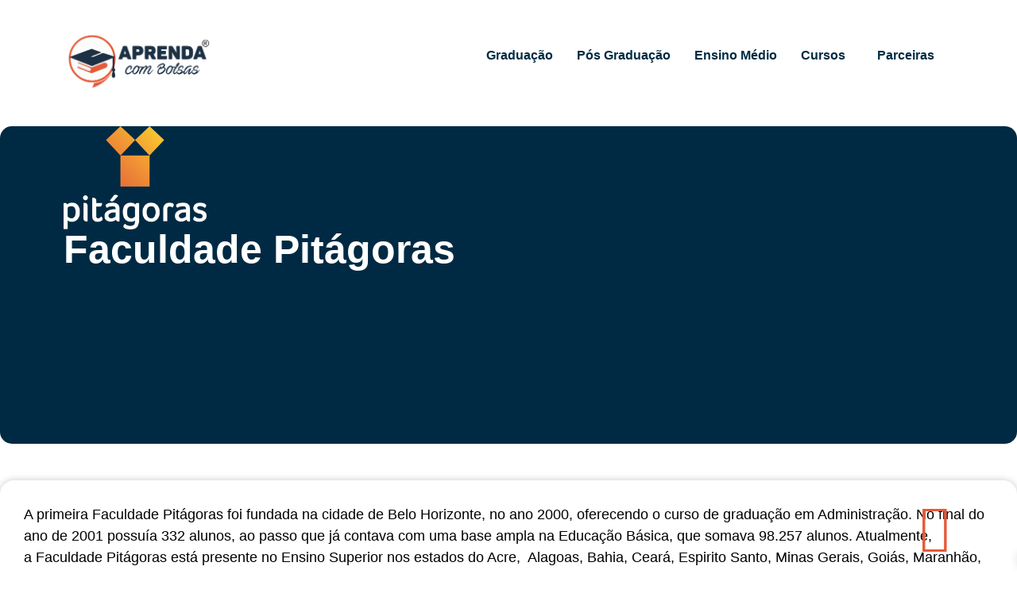

--- FILE ---
content_type: text/css
request_url: https://aprendacombolsas.com.br/wp-content/uploads/elementor/css/post-28.css?ver=1750122956
body_size: 940
content:
.elementor-28 .elementor-element.elementor-element-c327222{--display:flex;--flex-direction:row;--container-widget-width:initial;--container-widget-height:100%;--container-widget-flex-grow:1;--container-widget-align-self:stretch;--flex-wrap-mobile:wrap;--gap:0px 0px;--row-gap:0px;--column-gap:0px;}.elementor-28 .elementor-element.elementor-element-2a8077a{--display:flex;--flex-direction:row;--container-widget-width:calc( ( 1 - var( --container-widget-flex-grow ) ) * 100% );--container-widget-height:100%;--container-widget-flex-grow:1;--container-widget-align-self:stretch;--flex-wrap-mobile:wrap;--align-items:center;}.elementor-28 .elementor-element.elementor-element-2a8077a.e-con{--flex-grow:0;--flex-shrink:0;}.elementor-widget-image .widget-image-caption{color:var( --e-global-color-text );font-family:var( --e-global-typography-text-font-family ), Sans-serif;font-weight:var( --e-global-typography-text-font-weight );}.elementor-28 .elementor-element.elementor-element-68d16dd{width:var( --container-widget-width, 46.203% );max-width:46.203%;--container-widget-width:46.203%;--container-widget-flex-grow:0;text-align:left;}.elementor-28 .elementor-element.elementor-element-68d16dd > .elementor-widget-container{margin:17px 0px 3px 0px;padding:0px 0px 0px 0px;}.elementor-28 .elementor-element.elementor-element-68d16dd.elementor-element{--align-self:center;--flex-grow:0;--flex-shrink:0;}.elementor-28 .elementor-element.elementor-element-68d16dd img{width:36%;}.elementor-widget-navigation-menu .menu-item a.hfe-menu-item.elementor-button{background-color:var( --e-global-color-accent );font-family:var( --e-global-typography-accent-font-family ), Sans-serif;font-weight:var( --e-global-typography-accent-font-weight );}.elementor-widget-navigation-menu .menu-item a.hfe-menu-item.elementor-button:hover{background-color:var( --e-global-color-accent );}.elementor-widget-navigation-menu a.hfe-menu-item, .elementor-widget-navigation-menu a.hfe-sub-menu-item{font-family:var( --e-global-typography-primary-font-family ), Sans-serif;font-weight:var( --e-global-typography-primary-font-weight );}.elementor-widget-navigation-menu .menu-item a.hfe-menu-item, .elementor-widget-navigation-menu .sub-menu a.hfe-sub-menu-item{color:var( --e-global-color-text );}.elementor-widget-navigation-menu .menu-item a.hfe-menu-item:hover,
								.elementor-widget-navigation-menu .sub-menu a.hfe-sub-menu-item:hover,
								.elementor-widget-navigation-menu .menu-item.current-menu-item a.hfe-menu-item,
								.elementor-widget-navigation-menu .menu-item a.hfe-menu-item.highlighted,
								.elementor-widget-navigation-menu .menu-item a.hfe-menu-item:focus{color:var( --e-global-color-accent );}.elementor-widget-navigation-menu .hfe-nav-menu-layout:not(.hfe-pointer__framed) .menu-item.parent a.hfe-menu-item:before,
								.elementor-widget-navigation-menu .hfe-nav-menu-layout:not(.hfe-pointer__framed) .menu-item.parent a.hfe-menu-item:after{background-color:var( --e-global-color-accent );}.elementor-widget-navigation-menu .hfe-nav-menu-layout:not(.hfe-pointer__framed) .menu-item.parent .sub-menu .hfe-has-submenu-container a:after{background-color:var( --e-global-color-accent );}.elementor-widget-navigation-menu .hfe-pointer__framed .menu-item.parent a.hfe-menu-item:before,
								.elementor-widget-navigation-menu .hfe-pointer__framed .menu-item.parent a.hfe-menu-item:after{border-color:var( --e-global-color-accent );}
							.elementor-widget-navigation-menu .sub-menu li a.hfe-sub-menu-item,
							.elementor-widget-navigation-menu nav.hfe-dropdown li a.hfe-sub-menu-item,
							.elementor-widget-navigation-menu nav.hfe-dropdown li a.hfe-menu-item,
							.elementor-widget-navigation-menu nav.hfe-dropdown-expandible li a.hfe-menu-item,
							.elementor-widget-navigation-menu nav.hfe-dropdown-expandible li a.hfe-sub-menu-item{font-family:var( --e-global-typography-accent-font-family ), Sans-serif;font-weight:var( --e-global-typography-accent-font-weight );}.elementor-28 .elementor-element.elementor-element-4dd6bc5 .menu-item a.hfe-menu-item{padding-left:15px;padding-right:15px;}.elementor-28 .elementor-element.elementor-element-4dd6bc5 .menu-item a.hfe-sub-menu-item{padding-left:calc( 15px + 20px );padding-right:15px;}.elementor-28 .elementor-element.elementor-element-4dd6bc5 .hfe-nav-menu__layout-vertical .menu-item ul ul a.hfe-sub-menu-item{padding-left:calc( 15px + 40px );padding-right:15px;}.elementor-28 .elementor-element.elementor-element-4dd6bc5 .hfe-nav-menu__layout-vertical .menu-item ul ul ul a.hfe-sub-menu-item{padding-left:calc( 15px + 60px );padding-right:15px;}.elementor-28 .elementor-element.elementor-element-4dd6bc5 .hfe-nav-menu__layout-vertical .menu-item ul ul ul ul a.hfe-sub-menu-item{padding-left:calc( 15px + 80px );padding-right:15px;}.elementor-28 .elementor-element.elementor-element-4dd6bc5 .menu-item a.hfe-menu-item, .elementor-28 .elementor-element.elementor-element-4dd6bc5 .menu-item a.hfe-sub-menu-item{padding-top:15px;padding-bottom:15px;}.elementor-28 .elementor-element.elementor-element-4dd6bc5 ul.sub-menu{width:220px;}.elementor-28 .elementor-element.elementor-element-4dd6bc5 .sub-menu a.hfe-sub-menu-item,
						 .elementor-28 .elementor-element.elementor-element-4dd6bc5 nav.hfe-dropdown li a.hfe-menu-item,
						 .elementor-28 .elementor-element.elementor-element-4dd6bc5 nav.hfe-dropdown li a.hfe-sub-menu-item,
						 .elementor-28 .elementor-element.elementor-element-4dd6bc5 nav.hfe-dropdown-expandible li a.hfe-menu-item,
						 .elementor-28 .elementor-element.elementor-element-4dd6bc5 nav.hfe-dropdown-expandible li a.hfe-sub-menu-item{padding-top:8px;padding-bottom:8px;}.elementor-28 .elementor-element.elementor-element-4dd6bc5.elementor-element{--flex-grow:0;--flex-shrink:0;}.elementor-28 .elementor-element.elementor-element-4dd6bc5 .hfe-nav-menu__toggle{margin-left:auto;}.elementor-28 .elementor-element.elementor-element-4dd6bc5 a.hfe-menu-item, .elementor-28 .elementor-element.elementor-element-4dd6bc5 a.hfe-sub-menu-item{font-family:"Nunito", Sans-serif;font-weight:600;}.elementor-28 .elementor-element.elementor-element-4dd6bc5 .menu-item a.hfe-menu-item, .elementor-28 .elementor-element.elementor-element-4dd6bc5 .sub-menu a.hfe-sub-menu-item{color:#002C43;}.elementor-28 .elementor-element.elementor-element-4dd6bc5 .menu-item a.hfe-menu-item:hover,
								.elementor-28 .elementor-element.elementor-element-4dd6bc5 .sub-menu a.hfe-sub-menu-item:hover,
								.elementor-28 .elementor-element.elementor-element-4dd6bc5 .menu-item.current-menu-item a.hfe-menu-item,
								.elementor-28 .elementor-element.elementor-element-4dd6bc5 .menu-item a.hfe-menu-item.highlighted,
								.elementor-28 .elementor-element.elementor-element-4dd6bc5 .menu-item a.hfe-menu-item:focus{color:#E65A38;}.elementor-28 .elementor-element.elementor-element-4dd6bc5 .menu-item.current-menu-item a.hfe-menu-item,
								.elementor-28 .elementor-element.elementor-element-4dd6bc5 .menu-item.current-menu-ancestor a.hfe-menu-item{color:#E65A38;}.elementor-28 .elementor-element.elementor-element-4dd6bc5 .sub-menu a.hfe-sub-menu-item,
								.elementor-28 .elementor-element.elementor-element-4dd6bc5 .elementor-menu-toggle,
								.elementor-28 .elementor-element.elementor-element-4dd6bc5 nav.hfe-dropdown li a.hfe-menu-item,
								.elementor-28 .elementor-element.elementor-element-4dd6bc5 nav.hfe-dropdown li a.hfe-sub-menu-item,
								.elementor-28 .elementor-element.elementor-element-4dd6bc5 nav.hfe-dropdown-expandible li a.hfe-menu-item,
								.elementor-28 .elementor-element.elementor-element-4dd6bc5 nav.hfe-dropdown-expandible li a.hfe-sub-menu-item{color:#002C43;}.elementor-28 .elementor-element.elementor-element-4dd6bc5 .sub-menu,
								.elementor-28 .elementor-element.elementor-element-4dd6bc5 nav.hfe-dropdown,
								.elementor-28 .elementor-element.elementor-element-4dd6bc5 nav.hfe-dropdown-expandible,
								.elementor-28 .elementor-element.elementor-element-4dd6bc5 nav.hfe-dropdown .menu-item a.hfe-menu-item,
								.elementor-28 .elementor-element.elementor-element-4dd6bc5 nav.hfe-dropdown .menu-item a.hfe-sub-menu-item{background-color:#fff;}.elementor-28 .elementor-element.elementor-element-4dd6bc5 .sub-menu a.hfe-sub-menu-item:hover,
								.elementor-28 .elementor-element.elementor-element-4dd6bc5 .elementor-menu-toggle:hover,
								.elementor-28 .elementor-element.elementor-element-4dd6bc5 nav.hfe-dropdown li a.hfe-menu-item:hover,
								.elementor-28 .elementor-element.elementor-element-4dd6bc5 nav.hfe-dropdown li a.hfe-sub-menu-item:hover,
								.elementor-28 .elementor-element.elementor-element-4dd6bc5 nav.hfe-dropdown-expandible li a.hfe-menu-item:hover,
								.elementor-28 .elementor-element.elementor-element-4dd6bc5 nav.hfe-dropdown-expandible li a.hfe-sub-menu-item:hover{color:#E65A38;}.elementor-28 .elementor-element.elementor-element-4dd6bc5 .sub-menu .menu-item.current-menu-item a.hfe-sub-menu-item.hfe-sub-menu-item-active,
							.elementor-28 .elementor-element.elementor-element-4dd6bc5 nav.hfe-dropdown .menu-item.current-menu-item a.hfe-menu-item,
							.elementor-28 .elementor-element.elementor-element-4dd6bc5 nav.hfe-dropdown .menu-item.current-menu-ancestor a.hfe-menu-item,
							.elementor-28 .elementor-element.elementor-element-4dd6bc5 nav.hfe-dropdown .sub-menu .menu-item.current-menu-item a.hfe-sub-menu-item.hfe-sub-menu-item-active
							{color:#E65A38;}
							.elementor-28 .elementor-element.elementor-element-4dd6bc5 .sub-menu li a.hfe-sub-menu-item,
							.elementor-28 .elementor-element.elementor-element-4dd6bc5 nav.hfe-dropdown li a.hfe-sub-menu-item,
							.elementor-28 .elementor-element.elementor-element-4dd6bc5 nav.hfe-dropdown li a.hfe-menu-item,
							.elementor-28 .elementor-element.elementor-element-4dd6bc5 nav.hfe-dropdown-expandible li a.hfe-menu-item,
							.elementor-28 .elementor-element.elementor-element-4dd6bc5 nav.hfe-dropdown-expandible li a.hfe-sub-menu-item{font-family:"Nunito", Sans-serif;font-weight:500;}.elementor-28 .elementor-element.elementor-element-4dd6bc5 .sub-menu li.menu-item:not(:last-child),
						.elementor-28 .elementor-element.elementor-element-4dd6bc5 nav.hfe-dropdown li.menu-item:not(:last-child),
						.elementor-28 .elementor-element.elementor-element-4dd6bc5 nav.hfe-dropdown-expandible li.menu-item:not(:last-child){border-bottom-style:none;}.elementor-28 .elementor-element.elementor-element-4dd6bc5 div.hfe-nav-menu-icon{color:#002C43;}.elementor-28 .elementor-element.elementor-element-4dd6bc5 div.hfe-nav-menu-icon svg{fill:#002C43;}.elementor-28 .elementor-element.elementor-element-4dd6bc5 div.hfe-nav-menu-icon:hover{color:#002C43;}.elementor-28 .elementor-element.elementor-element-4dd6bc5 div.hfe-nav-menu-icon:hover svg{fill:#002C43;}@media(max-width:1024px){.elementor-28 .elementor-element.elementor-element-68d16dd{width:var( --container-widget-width, 163.833px );max-width:163.833px;--container-widget-width:163.833px;--container-widget-flex-grow:0;}.elementor-28 .elementor-element.elementor-element-68d16dd > .elementor-widget-container{margin:0px 0px 0px 0px;padding:0px 0px 0px 0px;}.elementor-28 .elementor-element.elementor-element-68d16dd img{width:100%;}}@media(max-width:767px){.elementor-28 .elementor-element.elementor-element-68d16dd{width:var( --container-widget-width, 44.688% );max-width:44.688%;--container-widget-width:44.688%;--container-widget-flex-grow:0;text-align:left;}.elementor-28 .elementor-element.elementor-element-68d16dd > .elementor-widget-container{margin:0px 0px 0px 0px;padding:0px 0px 0px 0px;}.elementor-28 .elementor-element.elementor-element-68d16dd img{width:100%;height:60px;}.elementor-28 .elementor-element.elementor-element-4dd6bc5 .sub-menu a.hfe-sub-menu-item,
						 .elementor-28 .elementor-element.elementor-element-4dd6bc5 nav.hfe-dropdown li a.hfe-menu-item,
						 .elementor-28 .elementor-element.elementor-element-4dd6bc5 nav.hfe-dropdown li a.hfe-sub-menu-item,
						 .elementor-28 .elementor-element.elementor-element-4dd6bc5 nav.hfe-dropdown-expandible li a.hfe-menu-item,
						 .elementor-28 .elementor-element.elementor-element-4dd6bc5 nav.hfe-dropdown-expandible li a.hfe-sub-menu-item{padding-top:13px;padding-bottom:13px;}.elementor-28 .elementor-element.elementor-element-4dd6bc5 nav.hfe-nav-menu__layout-horizontal:not(.hfe-dropdown) ul.sub-menu, .elementor-28 .elementor-element.elementor-element-4dd6bc5 nav.hfe-nav-menu__layout-expandible.menu-is-active, .elementor-28 .elementor-element.elementor-element-4dd6bc5 nav.hfe-nav-menu__layout-vertical:not(.hfe-dropdown) ul.sub-menu{margin-top:18px;}.elementor-28 .elementor-element.elementor-element-4dd6bc5 .hfe-dropdown.menu-is-active{margin-top:18px;}.elementor-28 .elementor-element.elementor-element-4dd6bc5{width:var( --container-widget-width, 152px );max-width:152px;--container-widget-width:152px;--container-widget-flex-grow:0;}}/* Start custom CSS for container, class: .elementor-element-2a8077a */.elementor-28 .elementor-element.elementor-element-2a8077a {
  min-width: 340px;
}/* End custom CSS */
/* Start custom CSS for container, class: .elementor-element-c327222 */.elementor-28 .elementor-element.elementor-element-c327222 {
  min-width: 300px;
}/* End custom CSS */

--- FILE ---
content_type: text/css
request_url: https://aprendacombolsas.com.br/wp-content/uploads/elementor/css/post-332.css?ver=1750119869
body_size: 1319
content:
.elementor-332 .elementor-element.elementor-element-8b1234a:not(.elementor-motion-effects-element-type-background), .elementor-332 .elementor-element.elementor-element-8b1234a > .elementor-motion-effects-container > .elementor-motion-effects-layer{background-color:#002132;}.elementor-332 .elementor-element.elementor-element-8b1234a{transition:background 0.3s, border 0.3s, border-radius 0.3s, box-shadow 0.3s;margin-top:0px;margin-bottom:0px;padding:12px 0px 15px 0px;}.elementor-332 .elementor-element.elementor-element-8b1234a > .elementor-background-overlay{transition:background 0.3s, border-radius 0.3s, opacity 0.3s;}.elementor-332 .elementor-element.elementor-element-8d2c9a7 > .elementor-element-populated{margin:0px 0px -15px 0px;--e-column-margin-right:0px;--e-column-margin-left:0px;padding:0px 0px -7px 0px;}.elementor-widget-icon-list .elementor-icon-list-item:not(:last-child):after{border-color:var( --e-global-color-text );}.elementor-widget-icon-list .elementor-icon-list-icon i{color:var( --e-global-color-primary );}.elementor-widget-icon-list .elementor-icon-list-icon svg{fill:var( --e-global-color-primary );}.elementor-widget-icon-list .elementor-icon-list-item > .elementor-icon-list-text, .elementor-widget-icon-list .elementor-icon-list-item > a{font-family:var( --e-global-typography-text-font-family ), Sans-serif;font-weight:var( --e-global-typography-text-font-weight );}.elementor-widget-icon-list .elementor-icon-list-text{color:var( --e-global-color-secondary );}.elementor-332 .elementor-element.elementor-element-9ba67d6 > .elementor-widget-container{margin:0px 0px 5px 0px;}.elementor-332 .elementor-element.elementor-element-9ba67d6 .elementor-icon-list-items:not(.elementor-inline-items) .elementor-icon-list-item:not(:last-child){padding-bottom:calc(38px/2);}.elementor-332 .elementor-element.elementor-element-9ba67d6 .elementor-icon-list-items:not(.elementor-inline-items) .elementor-icon-list-item:not(:first-child){margin-top:calc(38px/2);}.elementor-332 .elementor-element.elementor-element-9ba67d6 .elementor-icon-list-items.elementor-inline-items .elementor-icon-list-item{margin-right:calc(38px/2);margin-left:calc(38px/2);}.elementor-332 .elementor-element.elementor-element-9ba67d6 .elementor-icon-list-items.elementor-inline-items{margin-right:calc(-38px/2);margin-left:calc(-38px/2);}body.rtl .elementor-332 .elementor-element.elementor-element-9ba67d6 .elementor-icon-list-items.elementor-inline-items .elementor-icon-list-item:after{left:calc(-38px/2);}body:not(.rtl) .elementor-332 .elementor-element.elementor-element-9ba67d6 .elementor-icon-list-items.elementor-inline-items .elementor-icon-list-item:after{right:calc(-38px/2);}.elementor-332 .elementor-element.elementor-element-9ba67d6 .elementor-icon-list-icon i{color:#FFFFFF;transition:color 0.3s;}.elementor-332 .elementor-element.elementor-element-9ba67d6 .elementor-icon-list-icon svg{fill:#FFFFFF;transition:fill 0.3s;}.elementor-332 .elementor-element.elementor-element-9ba67d6{--e-icon-list-icon-size:18px;--e-icon-list-icon-align:right;--e-icon-list-icon-margin:0 0 0 calc(var(--e-icon-list-icon-size, 1em) * 0.25);--icon-vertical-offset:0px;}.elementor-332 .elementor-element.elementor-element-9ba67d6 .elementor-icon-list-icon{padding-right:2px;}.elementor-332 .elementor-element.elementor-element-9ba67d6 .elementor-icon-list-item > .elementor-icon-list-text, .elementor-332 .elementor-element.elementor-element-9ba67d6 .elementor-icon-list-item > a{font-family:"Nunito", Sans-serif;font-size:20px;font-weight:300;}.elementor-332 .elementor-element.elementor-element-9ba67d6 .elementor-icon-list-text{color:#FFFFFF;transition:color 0.3s;}.elementor-332 .elementor-element.elementor-element-78b7303 > .elementor-widget-container{margin:0px 0px 0px 0px;}.elementor-332 .elementor-element.elementor-element-78b7303 .elementor-icon-list-items:not(.elementor-inline-items) .elementor-icon-list-item:not(:last-child){padding-bottom:calc(43px/2);}.elementor-332 .elementor-element.elementor-element-78b7303 .elementor-icon-list-items:not(.elementor-inline-items) .elementor-icon-list-item:not(:first-child){margin-top:calc(43px/2);}.elementor-332 .elementor-element.elementor-element-78b7303 .elementor-icon-list-items.elementor-inline-items .elementor-icon-list-item{margin-right:calc(43px/2);margin-left:calc(43px/2);}.elementor-332 .elementor-element.elementor-element-78b7303 .elementor-icon-list-items.elementor-inline-items{margin-right:calc(-43px/2);margin-left:calc(-43px/2);}body.rtl .elementor-332 .elementor-element.elementor-element-78b7303 .elementor-icon-list-items.elementor-inline-items .elementor-icon-list-item:after{left:calc(-43px/2);}body:not(.rtl) .elementor-332 .elementor-element.elementor-element-78b7303 .elementor-icon-list-items.elementor-inline-items .elementor-icon-list-item:after{right:calc(-43px/2);}.elementor-332 .elementor-element.elementor-element-78b7303 .elementor-icon-list-icon i{transition:color 0.3s;}.elementor-332 .elementor-element.elementor-element-78b7303 .elementor-icon-list-icon svg{transition:fill 0.3s;}.elementor-332 .elementor-element.elementor-element-78b7303{--e-icon-list-icon-size:14px;--icon-vertical-offset:0px;}.elementor-332 .elementor-element.elementor-element-78b7303 .elementor-icon-list-item > .elementor-icon-list-text, .elementor-332 .elementor-element.elementor-element-78b7303 .elementor-icon-list-item > a{font-family:"Nunito", Sans-serif;font-size:15px;font-weight:500;}.elementor-332 .elementor-element.elementor-element-78b7303 .elementor-icon-list-text{color:#FFFFFF;transition:color 0.3s;}.elementor-332 .elementor-element.elementor-element-52ff5b6 > .elementor-widget-container{margin:0px 0px 0px 0px;}.elementor-332 .elementor-element.elementor-element-52ff5b6 .elementor-icon-list-items:not(.elementor-inline-items) .elementor-icon-list-item:not(:last-child){padding-bottom:calc(1px/2);}.elementor-332 .elementor-element.elementor-element-52ff5b6 .elementor-icon-list-items:not(.elementor-inline-items) .elementor-icon-list-item:not(:first-child){margin-top:calc(1px/2);}.elementor-332 .elementor-element.elementor-element-52ff5b6 .elementor-icon-list-items.elementor-inline-items .elementor-icon-list-item{margin-right:calc(1px/2);margin-left:calc(1px/2);}.elementor-332 .elementor-element.elementor-element-52ff5b6 .elementor-icon-list-items.elementor-inline-items{margin-right:calc(-1px/2);margin-left:calc(-1px/2);}body.rtl .elementor-332 .elementor-element.elementor-element-52ff5b6 .elementor-icon-list-items.elementor-inline-items .elementor-icon-list-item:after{left:calc(-1px/2);}body:not(.rtl) .elementor-332 .elementor-element.elementor-element-52ff5b6 .elementor-icon-list-items.elementor-inline-items .elementor-icon-list-item:after{right:calc(-1px/2);}.elementor-332 .elementor-element.elementor-element-52ff5b6 .elementor-icon-list-icon i{color:#E65A38;transition:color 0.3s;}.elementor-332 .elementor-element.elementor-element-52ff5b6 .elementor-icon-list-icon svg{fill:#E65A38;transition:fill 0.3s;}.elementor-332 .elementor-element.elementor-element-52ff5b6{--e-icon-list-icon-size:21px;--icon-vertical-offset:0px;}.elementor-332 .elementor-element.elementor-element-52ff5b6 .elementor-icon-list-text{transition:color 0.3s;}.elementor-widget-image .widget-image-caption{color:var( --e-global-color-text );font-family:var( --e-global-typography-text-font-family ), Sans-serif;font-weight:var( --e-global-typography-text-font-weight );}.elementor-332 .elementor-element.elementor-element-22b7cc1 > .elementor-widget-container{margin:-9px 0px 0px 0px;}.elementor-332 .elementor-element.elementor-element-22b7cc1{text-align:center;}.elementor-332 .elementor-element.elementor-element-22b7cc1 img{width:33%;}.elementor-332 .elementor-element.elementor-element-92022d2{--display:flex;--flex-direction:column;--container-widget-width:calc( ( 1 - var( --container-widget-flex-grow ) ) * 100% );--container-widget-height:initial;--container-widget-flex-grow:0;--container-widget-align-self:initial;--flex-wrap-mobile:wrap;--justify-content:center;--align-items:flex-start;}.elementor-332 .elementor-element.elementor-element-92022d2.e-con{--align-self:center;--flex-grow:0;--flex-shrink:0;}.elementor-332 .elementor-element.elementor-element-bca7f25{--display:flex;--flex-direction:row;--container-widget-width:calc( ( 1 - var( --container-widget-flex-grow ) ) * 100% );--container-widget-height:100%;--container-widget-flex-grow:1;--container-widget-align-self:stretch;--flex-wrap-mobile:wrap;--justify-content:center;--align-items:center;--gap:0px 0px;--row-gap:0px;--column-gap:0px;--margin-top:-4px;--margin-bottom:0px;--margin-left:0px;--margin-right:0px;}.elementor-332 .elementor-element.elementor-element-bca7f25.e-con{--align-self:center;--flex-grow:0;--flex-shrink:0;}.elementor-widget-text-editor{font-family:var( --e-global-typography-text-font-family ), Sans-serif;font-weight:var( --e-global-typography-text-font-weight );color:var( --e-global-color-text );}.elementor-widget-text-editor.elementor-drop-cap-view-stacked .elementor-drop-cap{background-color:var( --e-global-color-primary );}.elementor-widget-text-editor.elementor-drop-cap-view-framed .elementor-drop-cap, .elementor-widget-text-editor.elementor-drop-cap-view-default .elementor-drop-cap{color:var( --e-global-color-primary );border-color:var( --e-global-color-primary );}.elementor-332 .elementor-element.elementor-element-423f68c{width:var( --container-widget-width, 58.819% );max-width:58.819%;--container-widget-width:58.819%;--container-widget-flex-grow:0;text-align:center;font-family:"Roboto", Sans-serif;font-size:14px;font-weight:400;color:#FFFFFF;}.elementor-332 .elementor-element.elementor-element-423f68c > .elementor-widget-container{margin:0px 0px -14px 0px;}.elementor-332 .elementor-element.elementor-element-423f68c.elementor-element{--flex-grow:0;--flex-shrink:0;}.elementor-332 .elementor-element.elementor-element-e2b08d4{--display:flex;--position:fixed;--flex-direction:row;--container-widget-width:calc( ( 1 - var( --container-widget-flex-grow ) ) * 100% );--container-widget-height:100%;--container-widget-flex-grow:1;--container-widget-align-self:stretch;--flex-wrap-mobile:wrap;--justify-content:flex-end;--align-items:center;--gap:0px 0px;--row-gap:0px;--column-gap:0px;--flex-wrap:wrap;bottom:0.5em;}body:not(.rtl) .elementor-332 .elementor-element.elementor-element-e2b08d4{right:0px;}body.rtl .elementor-332 .elementor-element.elementor-element-e2b08d4{left:0px;}.elementor-widget-icon.elementor-view-stacked .elementor-icon{background-color:var( --e-global-color-primary );}.elementor-widget-icon.elementor-view-framed .elementor-icon, .elementor-widget-icon.elementor-view-default .elementor-icon{color:var( --e-global-color-primary );border-color:var( --e-global-color-primary );}.elementor-widget-icon.elementor-view-framed .elementor-icon, .elementor-widget-icon.elementor-view-default .elementor-icon svg{fill:var( --e-global-color-primary );}.elementor-332 .elementor-element.elementor-element-889b6a0 .elementor-icon-wrapper{text-align:center;}.elementor-332 .elementor-element.elementor-element-889b6a0.elementor-view-stacked .elementor-icon{background-color:#E65A38;}.elementor-332 .elementor-element.elementor-element-889b6a0.elementor-view-framed .elementor-icon, .elementor-332 .elementor-element.elementor-element-889b6a0.elementor-view-default .elementor-icon{color:#E65A38;border-color:#E65A38;}.elementor-332 .elementor-element.elementor-element-889b6a0.elementor-view-framed .elementor-icon, .elementor-332 .elementor-element.elementor-element-889b6a0.elementor-view-default .elementor-icon svg{fill:#E65A38;}.elementor-332 .elementor-element.elementor-element-889b6a0.elementor-view-stacked .elementor-icon:hover{background-color:#FC5027;}.elementor-332 .elementor-element.elementor-element-889b6a0.elementor-view-framed .elementor-icon:hover, .elementor-332 .elementor-element.elementor-element-889b6a0.elementor-view-default .elementor-icon:hover{color:#FC5027;border-color:#FC5027;}.elementor-332 .elementor-element.elementor-element-889b6a0.elementor-view-framed .elementor-icon:hover, .elementor-332 .elementor-element.elementor-element-889b6a0.elementor-view-default .elementor-icon:hover svg{fill:#FC5027;}.elementor-332 .elementor-element.elementor-element-889b6a0 .elementor-icon{font-size:3.8em;}.elementor-332 .elementor-element.elementor-element-889b6a0 .elementor-icon svg{height:3.8em;}@media(min-width:768px){.elementor-332 .elementor-element.elementor-element-e2b08d4{--content-width:90%;}}@media(max-width:1024px){.elementor-332 .elementor-element.elementor-element-22b7cc1 img{width:52%;}.elementor-332 .elementor-element.elementor-element-e2b08d4{bottom:1em;}}@media(max-width:767px){.elementor-332 .elementor-element.elementor-element-8b1234a{margin-top:0px;margin-bottom:0px;padding:20px 0px 30px 0px;}.elementor-332 .elementor-element.elementor-element-8d2c9a7 > .elementor-element-populated{margin:0px 0px -25px 0px;--e-column-margin-right:0px;--e-column-margin-left:0px;}.elementor-332 .elementor-element.elementor-element-d6dbe5a{margin-top:-14px;margin-bottom:0px;}.elementor-332 .elementor-element.elementor-element-9ba67d6 > .elementor-widget-container{margin:0px -3px 0px -3px;padding:0px 0px 0px 0px;}.elementor-332 .elementor-element.elementor-element-9ba67d6 .elementor-icon-list-items:not(.elementor-inline-items) .elementor-icon-list-item:not(:last-child){padding-bottom:calc(13px/2);}.elementor-332 .elementor-element.elementor-element-9ba67d6 .elementor-icon-list-items:not(.elementor-inline-items) .elementor-icon-list-item:not(:first-child){margin-top:calc(13px/2);}.elementor-332 .elementor-element.elementor-element-9ba67d6 .elementor-icon-list-items.elementor-inline-items .elementor-icon-list-item{margin-right:calc(13px/2);margin-left:calc(13px/2);}.elementor-332 .elementor-element.elementor-element-9ba67d6 .elementor-icon-list-items.elementor-inline-items{margin-right:calc(-13px/2);margin-left:calc(-13px/2);}body.rtl .elementor-332 .elementor-element.elementor-element-9ba67d6 .elementor-icon-list-items.elementor-inline-items .elementor-icon-list-item:after{left:calc(-13px/2);}body:not(.rtl) .elementor-332 .elementor-element.elementor-element-9ba67d6 .elementor-icon-list-items.elementor-inline-items .elementor-icon-list-item:after{right:calc(-13px/2);}.elementor-332 .elementor-element.elementor-element-9ba67d6{--e-icon-list-icon-size:16px;}.elementor-332 .elementor-element.elementor-element-9ba67d6 .elementor-icon-list-item > .elementor-icon-list-text, .elementor-332 .elementor-element.elementor-element-9ba67d6 .elementor-icon-list-item > a{font-size:16px;letter-spacing:0px;}.elementor-332 .elementor-element.elementor-element-78b7303{width:100%;max-width:100%;}.elementor-332 .elementor-element.elementor-element-78b7303 .elementor-icon-list-item > .elementor-icon-list-text, .elementor-332 .elementor-element.elementor-element-78b7303 .elementor-icon-list-item > a{font-size:14px;}.elementor-332 .elementor-element.elementor-element-52ff5b6 > .elementor-widget-container{margin:-9px 0px 0px 0px;padding:0px 0px 0px 0px;}.elementor-332 .elementor-element.elementor-element-22b7cc1 > .elementor-widget-container{margin:0px 0px 0px 0px;}.elementor-332 .elementor-element.elementor-element-22b7cc1 img{width:91%;}.elementor-332 .elementor-element.elementor-element-92022d2{--width:152.333px;}.elementor-332 .elementor-element.elementor-element-bca7f25{--width:97.052%;--flex-direction:row;--container-widget-width:calc( ( 1 - var( --container-widget-flex-grow ) ) * 100% );--container-widget-height:100%;--container-widget-flex-grow:1;--container-widget-align-self:stretch;--flex-wrap-mobile:wrap;--align-items:center;--gap:0px 0px;--row-gap:0px;--column-gap:0px;}.elementor-332 .elementor-element.elementor-element-423f68c{width:var( --container-widget-width, 215.264px );max-width:215.264px;--container-widget-width:215.264px;--container-widget-flex-grow:0;text-align:right;font-size:12px;}.elementor-332 .elementor-element.elementor-element-423f68c > .elementor-widget-container{margin:0px 0px -14px 0px;}.elementor-332 .elementor-element.elementor-element-423f68c.elementor-element{--align-self:center;}.elementor-332 .elementor-element.elementor-element-e2b08d4{bottom:0.5em;}.elementor-332 .elementor-element.elementor-element-889b6a0 .elementor-icon{font-size:3.2em;}.elementor-332 .elementor-element.elementor-element-889b6a0 .elementor-icon svg{height:3.2em;}}/* Start custom CSS for icon, class: .elementor-element-889b6a0 */.wpp{
    cursor:pointer;
}/* End custom CSS */

--- FILE ---
content_type: text/css
request_url: https://aprendacombolsas.com.br/wp-content/uploads/elementor/css/post-4018.css?ver=1733900890
body_size: 421
content:
.elementor-4018 .elementor-element.elementor-element-f03d83f{--display:flex;--flex-direction:column;--container-widget-width:100%;--container-widget-height:initial;--container-widget-flex-grow:0;--container-widget-align-self:initial;--flex-wrap-mobile:wrap;--background-transition:0.3s;--margin-top:18px;--margin-bottom:0px;--margin-left:0px;--margin-right:0px;--padding-top:0px;--padding-bottom:46px;--padding-left:0px;--padding-right:0px;}.elementor-4018 .elementor-element.elementor-element-ac65433{--display:flex;--min-height:400px;--justify-content:flex-end;--background-transition:0.3s;--border-radius:15px 15px 15px 15px;--padding-top:0px;--padding-bottom:0px;--padding-left:0px;--padding-right:0px;}.elementor-4018 .elementor-element.elementor-element-ac65433:not(.elementor-motion-effects-element-type-background), .elementor-4018 .elementor-element.elementor-element-ac65433 > .elementor-motion-effects-container > .elementor-motion-effects-layer{background-color:#002A43;}.elementor-4018 .elementor-element.elementor-element-ac65433, .elementor-4018 .elementor-element.elementor-element-ac65433::before{--border-transition:0.3s;}.elementor-4018 .elementor-element.elementor-element-818629b{text-align:left;}.elementor-4018 .elementor-element.elementor-element-818629b img{width:15%;}.elementor-4018 .elementor-element.elementor-element-818629b > .elementor-widget-container{margin:0px 0px 0px 80px;}.elementor-4018 .elementor-element.elementor-element-50a29cf{text-align:left;}.elementor-4018 .elementor-element.elementor-element-50a29cf .elementor-heading-title{color:#FFFFFF;font-family:"Nunito", Sans-serif;font-size:50px;font-weight:700;}.elementor-4018 .elementor-element.elementor-element-50a29cf > .elementor-widget-container{margin:0px 0px 60px 80px;}.elementor-4018 .elementor-element.elementor-element-a16f8a4{--display:flex;--min-height:0px;--flex-direction:column;--container-widget-width:100%;--container-widget-height:initial;--container-widget-flex-grow:0;--container-widget-align-self:initial;--flex-wrap-mobile:wrap;--background-transition:0.3s;--padding-top:0px;--padding-bottom:77px;--padding-left:0px;--padding-right:0px;}.elementor-4018 .elementor-element.elementor-element-58d45d2{--display:flex;--background-transition:0.3s;--border-radius:18px 18px 18px 18px;box-shadow:0px 0px 10px 0px rgba(0, 0, 0, 0.21);}.elementor-4018 .elementor-element.elementor-element-ba18d08{--display:flex;--flex-direction:row;--container-widget-width:calc( ( 1 - var( --container-widget-flex-grow ) ) * 100% );--container-widget-height:100%;--container-widget-flex-grow:1;--container-widget-align-self:stretch;--flex-wrap-mobile:wrap;--align-items:flex-start;--background-transition:0.3s;--margin-top:0px;--margin-bottom:0px;--margin-left:0px;--margin-right:0px;}.elementor-4018 .elementor-element.elementor-element-304e8ba{--display:flex;--background-transition:0.3s;}.elementor-4018 .elementor-element.elementor-element-304e8ba.e-con{--flex-grow:0;--flex-shrink:0;}.elementor-4018 .elementor-element.elementor-element-ad47424{color:#000000;font-family:"Nunito", Sans-serif;font-size:18px;font-weight:300;}.elementor-4018 .elementor-element.elementor-element-ad47424 > .elementor-widget-container{margin:0px 0px 0px 0px;}.elementor-4018 .elementor-element.elementor-element-0b51152 .elementor-button{font-family:"Roboto", Sans-serif;font-size:19px;font-weight:500;background-color:#002A43;border-radius:20px 20px 20px 20px;}.elementor-4018 .elementor-element.elementor-element-0b51152 .elementor-button:hover, .elementor-4018 .elementor-element.elementor-element-0b51152 .elementor-button:focus{background-color:#E65A38;}.elementor-4018 .elementor-element.elementor-element-0b51152 > .elementor-widget-container{margin:0px 0px 14px 0px;}.elementor-4018 .elementor-element.elementor-element-b87ef23{color:#000000;font-family:"Nunito", Sans-serif;font-size:18px;font-weight:300;}.elementor-4018 .elementor-element.elementor-element-b87ef23 > .elementor-widget-container{margin:0px 0px 0px 0px;}@media(max-width:767px){.elementor-4018 .elementor-element.elementor-element-ac65433{--min-height:302px;--border-radius:0px 0px 0px 0px;}.elementor-4018 .elementor-element.elementor-element-818629b img{width:38%;}.elementor-4018 .elementor-element.elementor-element-818629b > .elementor-widget-container{margin:0px 0px 0px 24px;}.elementor-4018 .elementor-element.elementor-element-50a29cf .elementor-heading-title{font-size:35px;}.elementor-4018 .elementor-element.elementor-element-50a29cf > .elementor-widget-container{margin:0px 0px 50px 20px;}.elementor-4018 .elementor-element.elementor-element-ad47424{font-size:16px;}.elementor-4018 .elementor-element.elementor-element-0b51152 .elementor-button{font-size:18px;padding:10px 22px 10px 22px;}.elementor-4018 .elementor-element.elementor-element-0b51152 > .elementor-widget-container{margin:-14px 0px 0px 0px;}.elementor-4018 .elementor-element.elementor-element-b87ef23{font-size:16px;}}@media(min-width:768px){.elementor-4018 .elementor-element.elementor-element-f03d83f{--content-width:1500px;}.elementor-4018 .elementor-element.elementor-element-a16f8a4{--content-width:1329px;}.elementor-4018 .elementor-element.elementor-element-304e8ba{--width:100%;}}